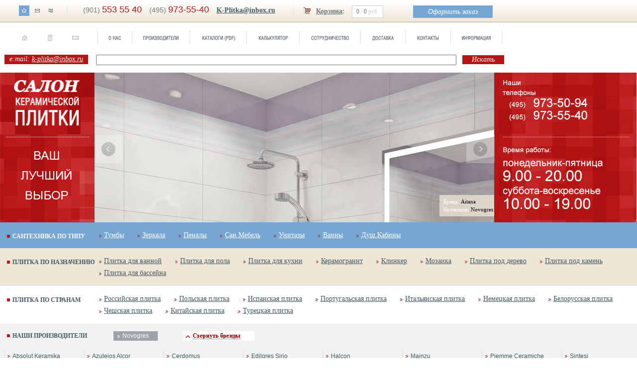

--- FILE ---
content_type: text/html; charset=Windows-1251
request_url: https://keramicheskaja-plitka.com/salon-plitki/collections/?b=novogres
body_size: 10064
content:
<!DOCTYPE html PUBLIC "-//W3C//DTD XHTML 1.0 Transitional//EN"
    "http://www.w3.org/TR/xhtml1/DTD/xhtml1-transitional.dtd">

<html xmlns="http://www.w3.org/1999/xhtml" xml:lang="en" lang="en">

<head>
  <title>Novogres - Испанская плитка - Новогрес. Коллекций: 1. Товаров: 11. Купить плитку Novogres в Москве по цене от 1808 до 2234 руб. за м&sup2;.</title>
  <meta name="description" content="Сегодня керамическая плитка Novogres – это стиль и качество, которые смогли объединиться в едином изделии и обеспечить керамической плитке идеальные эксплуатационные свойства, благодаря которым с ее помощью можно отделывать буквально любые по своему назначению помещения" />
  <meta name="keywords" content="novogres, novogres плитка, плитка novogres, novogres керамическая плитка, novogres плитка керамическая, керамическая плитка novogres, плитка керамическая novogres, керамическая novogres плитка, плитка novogres керамическая, novogres купить, купить novogres, novogres купить плитка, novogres плитка купить, купить плитка novogres, плитка купить novogres, купить novogres плитка, плитка novogres купить, novogres фото плитка, novogres плитка фото, фото плитка novogres, плитка фото novogres, фото novogres плитка, плитка novogres фото, novogres испания, испания novogres, novogres испания плитка, novogres плитка испания, испания плитка novogres, плитка испания novogres, испания novogres плитка, плитка novogres испания, плитка для ванной испания novogres, для ванной плитка испания novogres, испания плитка для ванной novogres, испания для ванной плитка novogres, испания novogres плитка для ванной, испания novogres для ванной плитка, плитка для ванной novogres испания, для ванной плитка novogres испания, novogres испания плитка для ванной, novogres испания для ванной плитка, novogres плитка для ванной испания, novogres для ванной плитка испания, панно novogres, novogres панно, кафель novogres, novogres кафель, новогрес, новогрес плитка, плитка новогрес, новогрес керамическая плитка, новогрес плитка керамическая, керамическая плитка новогрес, плитка керамическая новогрес, керамическая новогрес плитка, плитка новогрес керамическая, новогрес купить, купить новогрес, новогрес купить плитка, новогрес плитка купить, купить плитка новогрес, плитка купить новогрес, купить новогрес плитка, плитка новогрес купить, новогрес фото плитка, новогрес плитка фото, фото плитка новогрес, плитка фото новогрес, фото новогрес плитка, плитка новогрес фото, новогрес испания плитка, новогрес плитка испания, испания плитка новогрес, плитка испания новогрес, испания новогрес плитка, плитка новогрес испания, новогрес испанская плитка, новогрес плитка испанская, испанская плитка новогрес, плитка испанская новогрес, испанская новогрес плитка, плитка новогрес испанская, плитка для ванной испания новогрес, для ванной плитка испания новогрес, испания плитка для ванной новогрес, испания для ванной плитка новогрес, испания новогрес плитка для ванной, испания новогрес для ванной плитка, плитка для ванной новогрес испания, для ванной плитка новогрес испания, новогрес испания плитка для ванной, новогрес испания для ванной плитка, новогрес плитка для ванной испания, новогрес для ванной плитка испания, кафель новогрес, новогрес кафель" />
  <meta http-equiv="Content-Type" content="text/html; charset=Windows-1251" />
  <link rel="stylesheet" href="/style/sitestyle.css" type="text/css" />
  <link rel="stylesheet" href="/style/lsstyle.css" type="text/css" />
    <script type="text/javascript" src="/js/jquery.min.js"></script>
    <script type="text/javascript" src="/fancybox/jquery.fancybox-1.3.4.pack.js"></script>
    <script type="text/javascript" src="/fancybox/jquery.fancybox-1.3.4.pack.js"></script>
    <script type="text/javascript" src="/js/site/catalogsearch.js"></script>
    <script type="text/javascript" src="/js/jquery.bxslider.min.js"></script>
        <script type="text/javascript">
    <!--
       !window.jQuery && document.write('<script type="text/javascript" src="jquery-1.4.3.min.js"><\/script>');
    // -->
    </script>
    <script type="text/javascript" src="/fancybox/jquery.mousewheel-3.0.4.pack.js"></script>
    <link rel="stylesheet" type="text/css" href="/fancybox/jquery.fancybox-1.3.4.css" media="screen" />
    
    <link rel="shortcut icon" type="image/x-icon" href="/img/site_img/favicon.ico" />
    <link rel="icon" type="image/x-icon" href="/img/site_img/favicon.ico" />
    <script type="text/javascript" src="/js/lib_lite.js"></script>
    <script type="text/javascript" src="/js/site/menu.js"></script>

        <script type="text/javascript" src="/js/ajax.js"></script>
    <script type="text/javascript" src="/js/site/cart.js"></script>
        <script type="text/javascript" src="/js/site/cart_fly.js"></script>
                <script type="text/javascript">
    <!--
    $(document).ready(function() { $("a.catFoto").fancybox( {'transitionIn':'elastic','transitionOut':'elastic','speedIn':600,'speedOut':200, 'hideOnContentClick': true}); });
    // -->
    </script>
      
  <script type="text/javascript">
  <!--
  $(document).ready(function(){
      $(":header.bHdr").wrap("<table cellpadding='0' cellspacing='0' class='tbHdr'><tbody><tr><td style='width: 1000px'></td></tr></tbody></table>");
      $("table.tbHdr td").after("<td align='right' style='padding-bottom: 5px'><a href='javascript:void(0)'>Подробнее</a></td>");
      var onclick = $(".bHdr");
      var setOnclick = $(".tbHdr");
      for(i=0; i<onclick.length; i++){
        $(setOnclick[i]).attr("onclick",$(onclick[i]).attr("rel"));
      }
    });
    function toogle_norm(o)
    {
      $(o).next().toggle("fast");
      var aEl = $(o).children().children().children().next().children();
      if(aEl[0].innerHTML = (aEl[0].innerHTML == 'Подробнее') ? 'Скрыть' : 'Подробнее');
      $(o).toggleClass("tbHdrSel");
    }
    function toogle_next(o)
    {
      $(o).next().next().toggle("fast");
      var aEl = $(o).children().children().children().next().children();
      if(aEl[0].innerHTML = (aEl[0].innerHTML == 'Подробнее') ? 'Скрыть' : 'Подробнее');
      $(o).toggleClass("tbHdrSel");
    }
    $(document).ready(function() {
        $('.bxslider').bxSlider({speed:500,auto:true,autoStart:true,pause:5000,minSlides:2,maxSlides:4,pager:false});

        /* Разбиение списка производителей */
        $('div#divBMenu > ul').splitList(8);
    });
  // -->
  </script>
</head>
<body onLoad="initMenuCatalog();">

<div class="top-bar">
    <div class="top-bar_inside">
        <div class="top-bar_navigation">
            <a class="ic-nav-home active" href="/"></a>
            <a class="ic-nav-email" href="/salon-plitki/feedback/"></a>
            <a class="ic-nav-sitemap" href="#"></a>
        </div>
        <ul class="top-bar_contacts">
            <li><font>(901)</font> <big>553 55 40</big></li>
            <li><font>(495)</font> <big>973-55-40</big></li>
            <li><a href="#"><span class="__cf_email__" data-cfemail="fbb0d6ab97928f909abb9295999483d5898e">[email&#160;protected]</span></a></li>
        </ul>
        <div class="top-bar_basket" id="cartInfoObj"><!--
<a href="/salon-plitki/cart/">Корзина товаров:</a><br />
<span>0</span> товаров<br /><span>0</span> рублей
-->
<a href="javascript:void(0);" class="btn-blue">Оформить заказ</a>
<a href="/salon-plitki/cart/">Корзина</a>:
<div class="top-bar_counter">
    0 <font>/</font> 0 <font>руб.</font>
</div>
</div>
    </div>
</div>

<div class="mainDiv">
    <div class="mainMenu">
        <div class="icons">
            <a href="/"><img src="/img/icons/home.gif" width="13" height="12" alt="" /></a>
            <a href="/salon-plitki/calculator/"><img src="/img/icons/calc.gif" width="13" height="12" alt="" /></a>
            <a href="/salon-plitki/feedback/"><img src="/img/icons/mail.gif" width="13" height="12" alt="" /></a>
        </div>
        <div class="menu">
            <img src="/img/icons/tab1.gif" width="7" height="26" alt="" /><a href="/salon-plitki/aboutas/"><img src="/img/userimg/menu/menu1.gif" width="62" height="21" alt="" /></a><img src="/img/icons/tab1.gif" width="7" height="26" alt="" /><a href="/salon-plitki/brands/"><img src="/img/userimg/menu/menu2.gif" width="109" height="21" alt="" /></a><img src="/img/icons/tab1.gif" width="7" height="26" alt="" /><a href="/salon-plitki/catalogs/"><img src="/img/userimg/menu/menu3.gif" width="107" height="21" alt="" /></a><img src="/img/icons/tab1.gif" width="7" height="26" alt="" /><a href="/salon-plitki/calculator/"><img src="/img/userimg/menu/menu4.gif" width="99" height="21" alt="" /></a><img src="/img/icons/tab1.gif" width="7" height="26" alt="" /><a href="/salon-plitki/cooperation/"><img src="/img/userimg/menu/menu5.gif" width="116" height="21" alt="" /></a><img src="/img/icons/tab1.gif" width="7" height="26" alt="" /><a href="/salon-plitki/delivery/"><img src="/img/userimg/menu/menu6.gif" width="84" height="21" alt="" /></a><img src="/img/icons/tab1.gif" width="7" height="26" alt="" /><a href="/salon-plitki/contacts/"><img src="/img/userimg/menu/menu7.gif" width="83" height="21" alt="" /></a><img src="/img/icons/tab1.gif" width="7" height="26" alt="" /><a href="/salon-plitki/info/"><img src="/img/userimg/menu/menu8.gif" width="96" height="21" alt="" /></a><img src="/img/icons/tab1.gif" width="7" height="26" alt="" />            <form method="post" action="/salon-plitki/search/" name="fsearch" style="margin: 22px 0 15px 0">
  <input type="hidden" value="word" name="faction"/>
  <input type="hidden" name="w[]" value="all" />
  <input name="q" type="text" style="width: 716px; font: normal 12px tahoma" onkeyup="matchSearch(event);" value=""/><input type="submit" value="Искать" style="cursor: pointer; margin-left: 12px; border: none; background: #b61515; width: 84px; font: italic 14px 'Times New Roman'; color: #fff" />
</form>

        </div>
        <div class="head-mail">e:mail: <a href="/cdn-cgi/l/email-protection#9ff4b2eff3f6ebf4fedff6f1fdf0e7b1edea"><span class="__cf_email__" data-cfemail="cfa4e2bfa3a6bba4ae8fa6a1ada0b7e1bdba">[email&#160;protected]</span></a></div>
    </div>
    <div id="res_search" style="z-index: 10000; display:none; position:absolute; left:193px; top:85px; width:717px; background-color:#fff; border:1px solid #616161;"></div>
        <div class="head">
        <div class="left">
            <a href="/"><img src="/img/logo.gif" width="191" height="124" alt="" /></a>
        </div>
        <div class="right"></div>
        <div class="center">
            <div class="slider">
                <ul class="bxslider">
                                        <li>
                        <a href="/salon-plitki/collections/?c=2149"><img src="/upload/catalog/1/22e8185f49bfb3e51b6c70e53f1098fc.jpg" alt="Novogres"/>
                            <span class="slider-info">
                                <span>Бренд: <b>Aitana</b></span>
                                <span>Коллекция:  <b>Novogres</b></span>
                            </span>
                        </a>
                    </li>
                                    </ul>
            </div>
        </div>
    </div>
    <div class="countryMenu countryMenu-first" style="background:none repeat scroll 0 0 #75a6d4;">
        <div class="hdr"><strong>Сантехника по типу</strong></div>
        <div class="menu">
          <ul>
            <li><a href="http://san.keramicheskaja-plitka.com/shop/?cid=2">Тумбы</a></li>
            <li><a href="http://san.keramicheskaja-plitka.com/shop/?cid=3">Зеркала</a></li>
            <li><a href="http://san.keramicheskaja-plitka.com/shop/?cid=4">Пеналы</a></li>
            <li><a href="http://san.keramicheskaja-plitka.com/shop/?cid=5">Сан.Мебель</a></li>
            <li><a href="http://san.keramicheskaja-plitka.com/shop/?cid=6">Унитазы</a></li>
            <li><a href="http://san.keramicheskaja-plitka.com/shop/?cid=7">Ванны</a></li>
            <li><a href="http://san.keramicheskaja-plitka.com/shop/?cid=8">Душ.Кабины</a></li>
          </ul>
        </div>
    </div>
        <div class="countryMenu">
        <div class="hdr"><strong>Плитка по назначению</strong></div>
        <div class="menu">
            <ul>
                                <li><a href="/salon-plitki/collections/?s=plitka_dlja_vannoj">Плитка для ванной</a></li>
                                <li><a href="/salon-plitki/collections/?s=plitka_dlja_pola">Плитка для пола</a></li>
                                <li><a href="/salon-plitki/collections/?s=plitka_dlja_kuhni">Плитка для кухни</a></li>
                                <li><a href="/salon-plitki/collections/?s=keramogranit">Керамогранит</a></li>
                                <li><a href="/salon-plitki/collections/?s=klinker">Клинкер</a></li>
                                <li><a href="/salon-plitki/collections/?s=mozaika">Мозаика</a></li>
                                <li><a href="/salon-plitki/collections/?s=plitka_pod_derevo">Плитка под дерево</a></li>
                                <li><a href="/salon-plitki/collections/?s=plitka_pod_kamen">Плитка под камень</a></li>
                                <li><a href="/salon-plitki/collections/?s=plitka_dlja_bassejna">Плитка для бассейна</a></li>
                            </ul>
        </div>
    </div>

    <div class="countryMenu countryWhite">
        <div class="hdr"><strong>Плитка по странам</strong></div>
        <div class="menu">
            <ul>
                                                <li><a href="/salon-plitki/collections/?r=rossiiskayaplitka">Российская плитка</a></li>
                                                                <li><a href="/salon-plitki/collections/?r=polskayaplitka">Польская плитка</a></li>
                                                                <li><a href="/salon-plitki/collections/?r=ispanskayaplitka">Испанская плитка</a></li>
                                                                <li><a href="/salon-plitki/collections/?r=portygalskayaplitka">Португальская плитка</a></li>
                                                                <li><a href="/salon-plitki/collections/?r=italyanskayaplitka">Итальянская плитка</a></li>
                                                                <li><a href="/salon-plitki/collections/?r=nemeckayaplitka">Немецкая плитка</a></li>
                                                                <li><a href="/salon-plitki/collections/?r=belorysskayaplitka">Белорусская плитка</a></li>
                                                                <li><a href="/salon-plitki/collections/?r=cheshskayaplitka">Чешская плитка</a></li>
                                                                <li><a href="/salon-plitki/collections/?r=kitaiskayaplitka">Китайская плитка</a></li>
                                                                <li><a href="/salon-plitki/collections/?r=tyreckayaplitka">Турецкая плитка</a></li>
                                            </ul>
        </div>
    </div>
            <div class="brandsMenu">
                <noindex>
                <strong>Наши производители</strong>
        <span style="background: url(/img/bg/bg1.gif); padding: 2px 18px 3px 18px; margin: 0 6px 0 50px; color: #fff">Novogres</span>                 <img id="imgBMenu" src="/img/catalog_menu_roll_close.png" alt="Развернуть - свернуть"  style="cursor:pointer; vertical-align:middle; margin-left:42px;" onClick="goMenuCatalog(this);"/>
                <div id="divBMenu"><ul><li><a href="/salon-plitki/collections/?b=absolutkeramika">Absolut Keramika</a></li><li><a href="/salon-plitki/collections/?b=adex">Adex</a></li><li><a href="/salon-plitki/collections/?b=alaplana">Alaplana</a></li><li><a href="/salon-plitki/collections/?b=aleluiaceramicas">Aleluia Ceramicas</a></li><li><a href="/salon-plitki/collections/?b=almera">Almera</a></li><li><a href="/salon-plitki/collections/?b=aparici">Aparici</a></li><li><a href="/salon-plitki/collections/?b=apavisa">Apavisa</a></li><li><a href="/salon-plitki/collections/?b=apeceramica">APE ceramica</a></li><li><a href="/salon-plitki/collections/?b=arandaceramicas">Aranda Ceramicas</a></li><li><a href="/salon-plitki/collections/?b=arcana">Arcana</a></li><li><a href="/salon-plitki/collections/?b=argenta">Argenta</a></li><li><a href="/salon-plitki/collections/?b=articer">ArtiCer</a></li><li><a href="/salon-plitki/collections/?b=ascot">Ascot</a></li><li><a href="/salon-plitki/collections/?b=atlantictiles">Atlantic Tiles</a></li><li><a href="/salon-plitki/collections/?b=atlasconcorde">Atlas Concorde</a></li><li><a href="/salon-plitki/collections/?b=atlasconcordeitaliya">Atlas Concorde (Италия)</a></li><li><a href="/salon-plitki/collections/?b=aureliaceramiche">Aurelia Ceramiche</a></li><li><a href="/salon-plitki/collections/?b=azahar">Azahar</a></li><li><a href="/salon-plitki/collections/?b=azteca">Azteca</a></li><li><a href="/salon-plitki/collections/?b=azulejosalcor">Azulejos Alcor</a></li><li><a href="/salon-plitki/collections/?b=azulejosbenadresa">Azulejos Benadresa</a></li><li><a href="/salon-plitki/collections/?b=azulejosmallol">Azulejos Mallol</a></li><li><a href="/salon-plitki/collections/?b=azulev">Azulev</a></li><li><a href="/salon-plitki/collections/?b=azuliber">Azuliber</a></li><li><a href="/salon-plitki/collections/?b=azulindusmarti">Azulindus & Marti</a></li><li><a href="/salon-plitki/collections/?b=azuvi">Azuvi</a></li><li><a href="/salon-plitki/collections/?b=bayker">BayKer</a></li><li><a href="/salon-plitki/collections/?b=belani">Belani</a></li><li><a href="/salon-plitki/collections/?b=bestile">Bestile</a></li><li><a href="/salon-plitki/collections/?b=blauceramica">Blau Ceramica</a></li><li><a href="/salon-plitki/collections/?b=capri">Capri</a></li><li><a href="/salon-plitki/collections/?b=carmenceramica">Carmen Ceramica</a></li><li><a href="/salon-plitki/collections/?b=ceracasa">Ceracasa</a></li><li><a href="/salon-plitki/collections/?b=ceramicmosaic">Ceramic Mosaic</a></li><li><a href="/salon-plitki/collections/?b=ceramicagomez">Ceramica Gomez</a></li><li><a href="/salon-plitki/collections/?b=ceramicalcora">Ceramicalcora</a></li><li><a href="/salon-plitki/collections/?b=ceramichebrennerospa">Ceramiche Brennero S.p.A.</a></li><li><a href="/salon-plitki/collections/?b=ceramichesupergres">Ceramiche Supergres</a></li><li><a href="/salon-plitki/collections/?b=cerdomus">Cerdomus</a></li><li><a href="/salon-plitki/collections/?b=cerrad">Cerrad</a></li><li><a href="/salon-plitki/collections/?b=cerrol">Cerrol</a></li><li><a href="/salon-plitki/collections/?b=cersanit">Cersanit</a></li><li><a href="/salon-plitki/collections/?b=cifreceramica">Cifre Ceramica</a></li><li><a href="/salon-plitki/collections/?b=cimic">Cimic</a></li><li><a href="/salon-plitki/collections/?b=circeramiche">CIR ceramiche</a></li><li><a href="/salon-plitki/collections/?b=cisa">Cisa</a></li><li><a href="/salon-plitki/collections/?b=codicer">Codicer</a></li><li><a href="/salon-plitki/collections/?b=cristacer">Cristacer</a></li><li><a href="/salon-plitki/collections/?b=decovita">Decovita</a></li><li><a href="/salon-plitki/collections/?b=delconca">Del Conca</a></li><li><a href="/salon-plitki/collections/?b=domino">Domino</a></li><li><a href="/salon-plitki/collections/?b=dualgres">Dual Gres</a></li><li><a href="/salon-plitki/collections/?b=dune">Dune</a></li><li><a href="/salon-plitki/collections/?b=ebesa">Ebesa</a></li><li><a href="/salon-plitki/collections/?b=ecoceramic">Ecoceramic</a></li><li><a href="/salon-plitki/collections/?b=edilcuoghi">Edilcuoghi</a></li><li><a href="/salon-plitki/collections/?b=edilgressirio">Edilgres Sirio</a></li><li><a href="/salon-plitki/collections/?b=elbarco">EL Barco</a></li><li><a href="/salon-plitki/collections/?b=elmolino">EL Molino</a></li><li><a href="/salon-plitki/collections/?b=eliosceramica">Elios ceramica</a></li><li><a href="/salon-plitki/collections/?b=emigres">Emigres</a></li><li><a href="/salon-plitki/collections/?b=epocaceramiche">Epoca ceramiche</a></li><li><a href="/salon-plitki/collections/?b=exagres">Exagres</a></li><li><a href="/salon-plitki/collections/?b=expotile">Expotile</a></li><li><a href="/salon-plitki/collections/?b=fabresa">Fabresa</a></li><li><a href="/salon-plitki/collections/?b=fanal">Fanal</a></li><li><a href="/salon-plitki/collections/?b=fapceramiche">FAP ceramiche</a></li><li><a href="/salon-plitki/collections/?b=flavikerpisa">Flaviker PI.SA</a></li><li><a href="/salon-plitki/collections/?b=gambarelli">Gambarelli</a></li><li><a href="/salon-plitki/collections/?b=gayafores">Gayafores</a></li><li><a href="/salon-plitki/collections/?b=geotiles">Geotiles</a></li><li><a href="/salon-plitki/collections/?b=glazurker">Glazurker</a></li><li><a href="/salon-plitki/collections/?b=grespania">Grespania</a></li><li><a href="/salon-plitki/collections/?b=guibosa">Guibosa</a></li><li><a href="/salon-plitki/collections/?b=halcon">Halcon</a></li><li><a href="/salon-plitki/collections/?b=hitom">Hitom</a></li><li><a href="/salon-plitki/collections/?b=ibero">Ibero</a></li><li><a href="/salon-plitki/collections/?b=infinityceramic">Infinity Ceramic</a></li><li><a href="/salon-plitki/collections/?b=italon">Italon</a></li><li><a href="/salon-plitki/collections/?b=ittceramic">ITT Ceramic</a></li><li><a href="/salon-plitki/collections/?b=jasba">Jasba</a></li><li><a href="/salon-plitki/collections/?b=keramamarazzi">Kerama Marazzi</a></li><li><a href="/salon-plitki/collections/?b=keramex">Keramex</a></li><li><a href="/salon-plitki/collections/?b=kerlifenavarti">Kerlife-Navarti</a></li><li><a href="/salon-plitki/collections/?b=keros">Keros</a></li><li><a href="/salon-plitki/collections/?b=laplatera">LaPlatera</a></li><li><a href="/salon-plitki/collections/?b=lasselsbergerrako">Lasselsberger/Rako</a></li><li><a href="/salon-plitki/collections/?b=latinaceramica">Latina Ceramica</a></li><li><a href="/salon-plitki/collections/?b=legendceramica">Legend ceramica</a></li><li><a href="/salon-plitki/collections/?b=lord">Lord</a></li><li><a href="/salon-plitki/collections/?b=lotusceramics">Lotus Ceramics</a></li><li><a href="/salon-plitki/collections/?b=loveceramic">Love ceramic</a></li><li><a href="/salon-plitki/collections/?b=mainzu">Mainzu</a></li><li><a href="/salon-plitki/collections/?b=majorca">Majorca</a></li><li><a href="/salon-plitki/collections/?b=mapisaceramica">Mapisa Ceramica</a></li><li><a href="/salon-plitki/collections/?b=marcacorona">Marca Corona</a></li><li><a href="/salon-plitki/collections/?b=mayolicaceramica">Mayolica Ceramica</a></li><li><a href="/salon-plitki/collections/?b=monopole">Monopole</a></li><li><a href="/salon-plitki/collections/?b=myrceramica">MYR Ceramica</a></li><li><a href="/salon-plitki/collections/?b=navarti">Navarti</a></li><li><a href="/salon-plitki/collections/?b=naxos">Naxos</a></li><li><a href="/salon-plitki/collections/?b=newker">NewKer</a></li><li><a href="/salon-plitki/collections/?b=novabell">Novabell</a></li><li class="sel"><a href="/salon-plitki/collections/?b=novogres">Novogres</a></li><li><a href="/salon-plitki/collections/?b=onix">Onix</a></li><li><a href="/salon-plitki/collections/?b=oset">Oset</a></li><li><a href="/salon-plitki/collections/?b=pamesa">Pamesa</a></li><li><a href="/salon-plitki/collections/?b=paradyz">Paradyz</a></li><li><a href="/salon-plitki/collections/?b=peronda">Peronda</a></li><li><a href="/salon-plitki/collections/?b=petracers">Petracers</a></li><li><a href="/salon-plitki/collections/?b=piemmeceramiche">Piemme Ceramiche</a></li><li><a href="/salon-plitki/collections/?b=plaza">Plaza</a></li><li><a href="/salon-plitki/collections/?b=porcelanitedos">Porcelanite Dos</a></li><li><a href="/salon-plitki/collections/?b=porcelanosa">Porcelanosa</a></li><li><a href="/salon-plitki/collections/?b=prissmacer">Prissmacer</a></li><li><a href="/salon-plitki/collections/?b=qua">QUA</a></li><li><a href="/salon-plitki/collections/?b=realonda">Realonda</a></li><li><a href="/salon-plitki/collections/?b=robertocavalli">Roberto Cavalli</a></li><li><a href="/salon-plitki/collections/?b=roca">Roca</a></li><li><a href="/salon-plitki/collections/?b=rocersa">Rocersa</a></li><li><a href="/salon-plitki/collections/?b=rodnoe">Rodnoe</a></li><li><a href="/salon-plitki/collections/?b=rondine">Rondine</a></li><li><a href="/salon-plitki/collections/?b=sadon">Sadon</a></li><li><a href="/salon-plitki/collections/?b=saloniceramica">Saloni Ceramica</a></li><li><a href="/salon-plitki/collections/?b=sanprospero">Sanprospero</a></li><li><a href="/salon-plitki/collections/?b=sapo">Sapo</a></li><li><a href="/salon-plitki/collections/?b=serenissima">Serenissima</a></li><li><a href="/salon-plitki/collections/?b=sierragres">Sierragres</a></li><li><a href="/salon-plitki/collections/?b=sintesi">Sintesi</a></li><li><a href="/salon-plitki/collections/?b=slavazaitsev">Slava Zaitsev</a></li><li><a href="/salon-plitki/collections/?b=stnceramica">STN ceramica</a></li><li><a href="/salon-plitki/collections/?b=superceramica">Superceramica</a></li><li><a href="/salon-plitki/collections/?b=tauceramica">Tau Ceramica</a></li><li><a href="/salon-plitki/collections/?b=tecniceramica">Tecniceramica</a></li><li><a href="/salon-plitki/collections/?b=tiandi">Tiandi</a></li><li><a href="/salon-plitki/collections/?b=tubadzin">Tubadzin</a></li><li><a href="/salon-plitki/collections/?b=undefa">Undefa</a></li><li><a href="/salon-plitki/collections/?b=vallelunga">Vallelunga</a></li><li><a href="/salon-plitki/collections/?b=venus">Venus</a></li><li><a href="/salon-plitki/collections/?b=zirconio">Zirconio</a></li><li><a href="/salon-plitki/collections/?b=asa">А.С.А.</a></li><li><a href="/salon-plitki/collections/?b=berezakeramika">Березакерамика</a></li><li><a href="/salon-plitki/collections/?b=kerlaif">КЕРЛАЙФ</a></li><li><a href="/salon-plitki/collections/?b=mkvadrat">М-Квадрат</a></li><li><a href="/salon-plitki/collections/?b=nzkm">НЗКМ</a></li><li><a href="/salon-plitki/collections/?b=sokol">Сокол</a></li></ul></div>
                </noindex>
            </div>
            <div class="osnova">
        <div class="left">
                        <ul class="vizMenu">
                <li><a href="http://san.keramicheskaja-plitka.com/shop/?cid=2">Тумбы</a></li>
                <li><a href="http://san.keramicheskaja-plitka.com/shop/?cid=3">Зеркала</a></li>
                <li><a href="http://san.keramicheskaja-plitka.com/shop/?cid=4">Пеналы</a></li>
                <li><a href="http://san.keramicheskaja-plitka.com/shop/?cid=5">Сан.Мебель</a></li>
                <li><a href="http://san.keramicheskaja-plitka.com/shop/?cid=6">Унитазы</a></li>
                <li><a href="http://san.keramicheskaja-plitka.com/shop/?cid=7">Ванны</a></li>
                <li><a href="http://san.keramicheskaja-plitka.com/shop/?cid=8">Душ.Кабины</a></li>
            </ul>
            <br /><br />
                        <a href="/salon-plitki/calculator/"><img src="/img/calculator_viz.gif" alt="визуальный калькулятор" /></a>
                        <br /><br />
            <img src="/img/stock_viz.gif" alt="скидка 5 процентов" />
            <br />
                        <br />
            <a href="/salon-plitki/sale/"><img src="/img/discount_banner.gif" alt="" /></a>
                        <br />
            <img src="/img/banner_sbrf.jpg" alt="возможна оплата через Сбербанк России" />
                    </div>
        <div class="right">
                                    <div class="path"><a href="/">Главная страница</a>   >   <span>Коллекции бренда Novogres</span></div>
                                    <h1>Novogres</h1>



<!-- Список коллекций бренда
     keramicheskaja-plitka.com/salon-plitki/collections/?b=peronda
-->
<div style="overflow: hidden">
            <div style="float:left; width:179px; margin-right: 5px; margin-bottom: 20px;">
        <div class="catalog_item_img" style="width:179px; height:295px;">
            <div style="width: 100%; height:100%; display: table; vertical-align: middle; #position: relative; overflow: hidden;">
                <div style="#position: absolute; #top: 50%; display: table-cell; vertical-align: middle; width: 100%;">
                    <a href="?c=2149" style="font: normal 18px Times New Roman; color: #b61515">Aitana</a>
                    <p style="margin: 4px 0 0 0">бренд: Novogres</p>
                    <p style="margin: 0">производитель: Испания</p>
                    <p style="margin: 0; color: #425863;"> купить от <span style="font-weight: bold; font-size: 14px;">1808</span> руб. за м<sup>2</sup></p>
                    <div style="#position: relative; #top: -50%; text-align: center; border: 3px solid #da8a8a; margin-top: 16px">
                        <a href="?c=2149">
                            <img src="/upload/catalog/1/sm_22e8185f49bfb3e51b6c70e53f1098fc(2).jpg" alt="Novogres Aitana" border="0" style="border: 1px solid #edc5c5" />
                        </a>
                    </div>
                </div>
            </div>
        </div>
    </div>
    </div>




<!-- Описание чего-то из статьи -->
<div class="collection-text" id="divhtml"><h1  >Novogres</h1>
<p  >Бренд Novogres является одним из самых известных на российском рынке, поскольку предлагает своим покупателям не только широкий выбор продукции и действительно большое разнообразие керамической плитки и других отделочных материалов, но и гарантирует отменное качество продукции, соответствующее самым высоким международным стандартам.<br /><br />Выход компании на европейский рынок был ознаменован началом новой эпохи, в которой основные акценты делаются на качестве и дизайне керамической плитки, а разработка новых решений и коллекций является следствием внедрения в производство новейших технологий и разработки изящных декоративных решений в соответствии с модными тенденциями. <br /></p><h2  >Керамическая плитка Novogres</h2>
<p  >Сегодня керамическая плитка Novogres – это стиль и качество, которые смогли объединиться в едином изделии и обеспечить керамической плитке идеальные эксплуатационные свойства, благодаря которым с ее помощью можно отделывать буквально любые по своему назначению помещения, будучи уверенными при этом, что вы сделали правильный выбор!</p><h3  >Купить плитку Novogres в интернет магазине</h3>
<p  >В нашем интернет магазине решения под брендом Novogres представлены покупателя в крайне широком ассортименте, а цены на каждую из моделей плитки являются действительно доступными.<br /><br />При этом низкие цены не сказываются негативно на качестве товара, ведь они являются лишь отражением нашей плодотворной и успешной работы, а вся керамика поставляется непосредственно с завода-производителя и не отличается от аналогичных вариантов, представленных на полках других магазинов.<br /></p><h3  >Фото испанской плитки для ванной Новогрес</h3>
<p  >Мы представляем вашему вниманию фотографии и отзывы об испанской плитке Новогрес, предлагаем ознакомиться с техническими характеристиками каждой из моделей, а также заказать плитку прямо с сайта, сэкономив, таким образом, не только свои деньги, но и личное время! </p></div>
                                                                                                            
                    </div>
    </div>
    <div class="footer">
        <div class="bottomMenu"><a href="/salon-plitki/aboutas/">О нас</a><a href="/salon-plitki/brands/">Производители керамической плитки</a><a href="/salon-plitki/catalogs/">Каталоги (pdf)</a><a href="/salon-plitki/calculator/">Калькулятор</a><a href="/salon-plitki/cooperation/">Сотрудничество</a><a href="/salon-plitki/delivery/">Доставка</a><a href="/salon-plitki/contacts/">Контакты</a><a href="/salon-plitki/info/">Информация</a></div>
        <div class="footerDiv">
            <div class="left">
                <b>Контакты</b><br />
                8-495-973-50-94<br />
                8-495-973-55-40<br />
                <a href="/cdn-cgi/l/email-protection#ffb4d2af93968b949ebf96919d9087d18d8ac08c8a9d959a9c8bc2"><span class="__cf_email__" data-cfemail="cd86e09da1a4b9a6ac8da4a3afa2b5e3bfb8">[email&#160;protected]</span></a>
            </div>
            <div class="right">
                <table width="100%" cellpadding="0" cellspacing="0">
                  <tr>
                    <td class="w33" style="padding-top: 2px"><div class="linkservice">
    <div>
        <div class="copyr1" style="padding-top:0px; text-align:left; margin-left:40px">
                    </div>
                        <b>Сайты-партнеры:</b>
        <table border="0" cellpadding="0" cellspacing="0" width="100%">
                        <tr>
                                <td valign="top">
                    <span style="font-size:10px"><span class="qwerty">РБУ-1 <a href="http://www.rbu-1.ru">бетон</a> - <a href="http://www.rbu-1.ru">производство бетона</a>, <a href="http://www.rbu-1.ru/rbu/services/">продажа бетона</a>, <a href="http://www.rbu-1.ru">доставка бетона</a></span></span>                </td>
                            </tr>
                    </table>
                        <div class="text" style="margin-top:8px;"></div>
        <table border="0" cellpadding="0" cellspacing="0">
                        <tr>
                                <td valign="top" align="center">
                    <span class="text" style="font-size:10px"><!-- Yandex.Metrika counter -->
<script data-cfasync="false" src="/cdn-cgi/scripts/5c5dd728/cloudflare-static/email-decode.min.js"></script><script type="text/javascript">
(function (d, w, c) {
    (w[c] = w[c] || []).push(function() {
        try {
            w.yaCounter21272353 = new Ya.Metrika({id:21272353,
                    webvisor:true,
                    clickmap:true,
                    trackLinks:true,
                    accurateTrackBounce:true});
        } catch(e) { }
    });

    var n = d.getElementsByTagName("script")[0],
        s = d.createElement("script"),
        f = function () { n.parentNode.insertBefore(s, n); };
    s.type = "text/javascript";
    s.async = true;
    s.src = (d.location.protocol == "https:" ? "https:" : "http:") + "//mc.yandex.ru/metrika/watch.js";

    if (w.opera == "[object Opera]") {
        d.addEventListener("DOMContentLoaded", f, false);
    } else { f(); }
})(document, window, "yandex_metrika_callbacks");
</script>
<!-- /Yandex.Metrika counter --></span>                </td>
                                <td valign="top" align="center">
                    <span class="text" style="font-size:10px">                    <!-- b2b-broker.ru -->
                    <script language="javascript">
                    qs="itemid=478952&mr="+Math.random()+"&r="+escape(document.referrer)+"&pg="+escape(window.location.href); qs+="&c="+(document.cookie?"Y":"N");
                    </script>
                    <script language="javascript1.1">
                    qs+="&j="+(navigator.javaEnabled()?"Y":"N")
                    </script>
                    <script language="javascript1.2">
                    qs+="&sw="+screen.width+'&sh='+screen.height+"&px="+(((navigator.appName.substring(0,3)=="Mic"))?
                    screen.colorDepth:screen.pixelDepth);
                    </script>
                    <script language="javascript">
                    document.write("<a href='http://www.b2b-broker.ru/' target='_top'><img "+
                    " src='http://www.b2b-broker.ru/img/button_def.gif?"+
                    qs+"' border=0 width=88 height=31 alt='b2b-broker' title='b2b-broker - рейтинг сайтов, каталог интернет ресурсов, счетчик посещаемости'></a>")
                    </script>
                    <noscript>
                        <a href="http://www.b2b-broker.ru/" target="_top">
                            <img src="http://www.b2b-broker.ru/img/button_def.gif" border="0" width="88" height="31" alt="b2b-broker - рейтинг сайтов, каталог интернет ресурсов, счетчик посещаемости" title="b2b-broker - рейтинг сайтов, каталог интернет ресурсов, счетчик посещаемости">
                        </a>
                    </noscript>
                    <!-- /b2b-broker.ru -->
                </span>                </td>
                                <td valign="top" align="center">
                    <span class="text" style="font-size:10px"><!-- Faststart -->
<script language="javascript">qs="itemid=478952&mr="+Math.random()+"&r="+escape(document.referrer)+"&pg="+escape(window.location.href); qs+="&c="+(document.cookie?"Y":"N");</script><script language="javascript1.1">qs+="&j="+(navigator.javaEnabled()?"Y":"N")</script><script language="javascript1.2">qs+="&sw="+screen.width+'&sh='+screen.height+"&px="+(((navigator.appName.substring(0,3)=="Mic")) ? screen.colorDepth : screen.pixelDepth);</script><script language="javascript">document.write("<a href='http://www.faststart.ru/' target='_top'><img "+" src='http://www.faststart.ru/img/button_c1_14.gif?"+qs+"' border=0 width=88 height=31 alt='Faststart' title='Faststart - рейтинг сайтов, каталог интернет ресурсов, счетчик посещаемости'></a>")</script>
<noscript><a href="http://www.faststart.ru/" target="_top"><img src="http://www.faststart.ru/img/button_c1_14.gif" border="0" width="88" height="31" alt="Faststart - рейтинг сайтов, каталог интернет ресурсов, счетчик посещаемости" title="Faststart - рейтинг сайтов, каталог интернет ресурсов, счетчик посещаемости"></a></noscript>
<!-- /Faststart -->
                </span>                </td>
                                <td valign="top" align="center">
                    <span class="text" style="font-size:10px"><!-- HotLog -->
<script type="text/javascript" language="javascript">
hotlog_js="1.0"; hotlog_r=""+Math.random()+"&s=2110027&im=357&r="+
escape(document.referrer)+"&pg="+escape(window.location.href);
</script>
<script type="text/javascript" language="javascript1.1">
hotlog_js="1.1"; hotlog_r+="&j="+(navigator.javaEnabled()?"Y":"N");
</script>
<script type="text/javascript" language="javascript1.2">
hotlog_js="1.2"; hotlog_r+="&wh="+screen.width+"x"+screen.height+"&px="+
(((navigator.appName.substring(0,3)=="Mic"))?screen.colorDepth:screen.pixelDepth);
</script>
<script type="text/javascript" language="javascript1.3">
hotlog_js="1.3";
</script>
<script type="text/javascript" language="javascript">
hotlog_r+="&js="+hotlog_js;
document.write('<a href="http://click.hotlog.ru/?2110027" target="_blank"><img '+
'src="http://hit36.hotlog.ru/cgi-bin/hotlog/count?'+
hotlog_r+'" border="0" width="88" height="31" alt="HotLog"><\/a>');
</script>
<noscript>
<a href="http://click.hotlog.ru/?2110027" target="_blank"><img
src="http://hit36.hotlog.ru/cgi-bin/hotlog/count?s=2110027&im=357" border="0"
width="88" height="31" alt="HotLog"></a>
</noscript>
<!-- /HotLog --></span>                </td>
                                <td valign="top" align="center">
                    <span class="text" style="font-size:10px"><!-- begin of Top100 code -->

<script id="top100Counter" type="text/javascript" src="https://counter.rambler.ru/top100.jcn?2336765"></script>
<noscript>
<a href="http://top100.rambler.ru/navi/2336765/">
<img src="http://counter.rambler.ru/top100.cnt?2336765" alt="Rambler's Top100" border="0" />
</a>

</noscript>
<!-- end of Top100 code --></span>                </td>
                            </tr>
                        <tr>
                                <td valign="top" align="center">
                    <span class="text" style="font-size:10px"><!--Rating@Mail.ru counter-->
<script language="javascript"><!--
d=document;var a='';a+=';r='+escape(d.referrer);js=10;//--></script>
<script language="javascript1.1"><!--
a+=';j='+navigator.javaEnabled();js=11;//--></script>
<script language="javascript1.2"><!--
s=screen;a+=';s='+s.width+'*'+s.height;
a+=';d='+(s.colorDepth?s.colorDepth:s.pixelDepth);js=12;//--></script>
<script language="javascript1.3"><!--
js=13;//--></script><script language="javascript" type="text/javascript"><!--
d.write('<a href="http://top.mail.ru/jump?from=1943802" target="_top">'+
'<img src="http://d8.ca.bd.a1.top.mail.ru/counter?id=1943802;t=52;js='+js+
a+';rand='+Math.random()+'" alt="Рейтинг@Mail.ru" border="0" '+
'height="31" width="88"><\/a>');if(11<js)d.write('<'+'!-- ');//--></script>
<noscript><a target="_top" href="http://top.mail.ru/jump?from=1943802">
<img src="http://d8.ca.bd.a1.top.mail.ru/counter?js=na;id=1943802;t=52" 
height="31" width="88" border="0" alt="Рейтинг@Mail.ru"></a></noscript>
<script language="javascript" type="text/javascript"><!--
if(11<js)d.write('--'+'>');//--></script>
<!--// Rating@Mail.ru counter--></span>                </td>
                                <td valign="top" align="center">
                                    </td>
                                <td valign="top" align="center">
                                    </td>
                                <td valign="top" align="center">
                                    </td>
                                <td valign="top" align="center">
                                    </td>
                            </tr>
                    </table>
            </div>
</div>
</td>
                    <td class="w33"><b>© 2010–2026 keramicheskaja-plitka.com</b><br />Интернет магазин по продаже керамической плитки:<br />испанской, итальянской, польской, белорусской, литовской, португальской, российской, украинской, чешской.<br />Визуальный калькулятор расчета заказа плитки с онлайн заказом.</td>
                    <td class="w33">
                        <table cellpadding="0" cellspacing="0">
                          <tr>
                            <td><a href="http://www.smartsoft.ru/"><img src="/img/sm_logo.gif" width="98" height="30" alt="" /></a></td>
                            <td><img src="/img/tab1.gif" width="1" height="30" alt="" style="margin: 0 15px" /></td>
                            <td>Разработка и<br />создание сайта<br /><a href="http://www.smartsoft.ru/" style="color: #009bca">SmartSoft</a></td>
                          </tr>
                        </table>
                    </td>
                  </tr>
                </table>
            </div>
        </div>
    </div>
</div>

<script defer src="https://static.cloudflareinsights.com/beacon.min.js/vcd15cbe7772f49c399c6a5babf22c1241717689176015" integrity="sha512-ZpsOmlRQV6y907TI0dKBHq9Md29nnaEIPlkf84rnaERnq6zvWvPUqr2ft8M1aS28oN72PdrCzSjY4U6VaAw1EQ==" data-cf-beacon='{"version":"2024.11.0","token":"bc9dad8fccd747f8898fc861692a3ee5","r":1,"server_timing":{"name":{"cfCacheStatus":true,"cfEdge":true,"cfExtPri":true,"cfL4":true,"cfOrigin":true,"cfSpeedBrain":true},"location_startswith":null}}' crossorigin="anonymous"></script>
</body>

</html>


--- FILE ---
content_type: text/css
request_url: https://keramicheskaja-plitka.com/style/lsstyle.css
body_size: 251
content:
.ls, .ls a{
  font: normal 12px arial;
  color: #6F797E;
}
.ls a{
  text-decoration: underline
}
.ls input[type='submit'],
.ls input[type='button'],
.ls button{
  background: #6F797E;
  border: none;
  color:#FFFFFF;
  font: normal 12px arial;
  cursor: pointer;
  /*Если border="none", то сделать padding*/
  padding-top: 1px;
  padding-bottom: 1px
}
.ls input[type='text'], .ls input[type='password'], .ls textarea{
  border:1px solid #6F797E;
  color:#6F797E;
  font: normal 12px arial;
  padding-left:3px;
  margin-right: 10px
}
form.linklist input[type='text']{
  width: 350px;
}
div.linklist{
  overflow: hidden;
  margin-top: 30px;
}
div.linklist p{
  /*---------*/
}
div.linklist p a{
  /*---------*/
}
div.linklist div{
  float:left;
  height:221px;
  margin:0 30px 25px 0;
  text-align:center;
  width:196px;
}
div.linklist div a{
  /*---------*/
}
table.linklist div, table.linkbody h1{
  font-size: 16px;
  margin-top: 25px;
  color: #6F797E
}
table.linkbody h1{
  margin: 0
}


div.firmname{
  margin-bottom: 12px;
}
div.firmname-s{
  color: #6F797E;
  font-size: 16px;
  margin-bottom: 12px;
}
div.firmname a{
  color: #6F797E;
  text-decoration: none
}
span.partnertext{
  font-size: 11px;
}
.linktdbgcolor{
  background: #e2e2e2
}
.linkform input[type='text'], .linkform textarea, .linkform input[type='password']{
  width: 75%;
  margin-bottom: 15px;
}
.linkform textarea{
  height: 90px
}
.ls div.artDiv{
  padding: 0;
  margin-top: 30px;
}
.ls div.artDiv p{
  margin: 0 0 15px 0
}
.linkservice, .linkservice *{
  font-family: arial !important
}
.linkservice td{ font-weight: normal !important; color: #000 !important }

.linkservice a{
  color: #b61515
}



--- FILE ---
content_type: application/javascript
request_url: https://keramicheskaja-plitka.com/js/site/cart.js
body_size: 1153
content:
var ajax_url_cart="/salon-plitki/cart/?ajax=1&module=Cart";
var cart_current_id = 0;
function doPostCmd(cmd)
 {
   switch(cmd)
    {
       case "addcart":
         var divObj = document.getElementById("cart"+cart_current_id+"Div");
         urlArr = ajax_url_cart.split("/");
         if(divObj)
          {
            /* запуск аэровафли...
            var imgObj = document.getElementById("item-Image"+cart_current_id);
            if(imgObj)
             {
                $('#cart'+cart_current_id+'Div').jbasket(
                                                          {
                                                            target:$('#cartInfoObj'),
                                                            flyElement:$('#item-Image'+cart_current_id),
                                                            scrollOptions:{ targetScrollTop:0 },
                                                            flyOptions:{
                                                                        width:$('#item-Image'+cart_current_id).width()*0.1,
                                                                        height:$('#item-Image'+cart_current_id).height()*0.1
                                                                       }
                                                          }
                                                        );
             }
            */
            divObj.innerHTML = '<a class="cartLink" href="/salon-plitki/cart/">Товар в корзине</a>';
          }
         cart_current_id = 0;
         var divObj = document.getElementById("cartInfoObj");
         if(divObj) divObj.innerHTML = ajax_req.responseText;
         else       alert("Отсутствует HTML-элемент с ID:cartInfoObj");
        break;
       case "delcart":
       case "recalccart":
       case "clearcart":
        window.location.reload();
        break;
    }
 }

function xmlACB_Cart(xmlObj)
 {
    try
     {
       var xml_action=xmlObj.getElementsByTagName('action')[0];
       var aname = xml_action.getAttribute("name");
       if(parseInt(xml_action.getAttribute("code"),10)==0)
        {
          switch(aname)
           {
             case "addcart":
           }
          showError(xml_action.getAttribute("errmsg"));
          //window.location.reload();
        }
       else
        {
           switch(aname)
            {
               case "unlinkcartfile":
                alert('Необходимо написать обработчик');
                break;
               default: break;
            }
        }
     }
    catch (err)
     {
       alert(err.message);
     }
 }
/* */
function addCart(iid,qty)
 {
   var re=/^\s*\d+\s*$/;
   var err = "";
   if(qty==null)
    {
      var inptObj=document.getElementById(("qty"+iid));
      if(inptObj)
       {
          if(re.test(inptObj.value)) qty=parseInt(inptObj.value,10);
          else { inptObj.value=1;    qty=1; }
       }
      else { qty =1; }
    }
   else { qty =1; }
   if(err!="") alert(err)
   else
    {
      cart_current_id = iid;
      var query="pubaction=addcart&id=item_" + iid+"&qty="+qty;
      query+="&qtyby="+getSelectValue(document.getElementById(("qtyby"+iid)));
      asyncCmd = "addcart";
      cbFunc = 'xmlACB_Cart';
      sendAR(query,ajax_url_cart);
    }
 }
/* */
function delCart(id)
 {
   var query="pubaction=delcart&id=item_"+id;
   if(window.confirm("Вы действительно удаляете этот товар из корзины?"))
    {
      asyncCmd = "delcart";
      cbFunc = 'xmlACB_Cart';
      sendAR(query,ajax_url_cart);
    }
 }
/* */
function clearCart()
 {
   var query="pubaction=clearcart";
   if(window.confirm("Вы действительно очищаете корзину?"))
    {
      asyncCmd = "clearcart";
      cbFunc = 'xmlACB_Cart';
      sendAR(query,ajax_url_cart);
    }
 }
/* */
function recalcCart(clickObj)
 {
   switch(clickObj.tagName)
    {
      case "A":
      case "IMG":
       var formObj=getParentByTagName(clickObj,"FORM");
       break;
     case "INPUT":
       var formObj=clickObj.form;
       break;
     default: return false;
    }
   var re = /^qty_(\d+)/i;
   var re2 = /^qtyby_(\d+)/i;
   query="";
   for(var i=0,il=formObj.elements.length;i<il;i++)
    {
       var elObj=formObj.elements[i];
       if(elObj.tagName=='INPUT' && elObj.type=='text' && re.test(elObj.name))
        {
          name = elObj.name.substr(4);
          var ind = name.indexOf("_");
          var itemArr = elObj.name.split("_");
          query+='&qty[]='+elObj.value;
          query+='&id[]='+itemArr[1];
        }
       else if(elObj.tagName=='SELECT' && re2.test(elObj.name))
        {
          query+='&qtyby[]='+getSelectValue(elObj);
        }
    }
   if(query!="")
    {
       cbFunc = 'xmlACB_Cart';
       asyncCmd = "recalccart";
       sendAR('pubaction=recalccart'+query,ajax_url_cart);
    }
 }


--- FILE ---
content_type: application/javascript
request_url: https://keramicheskaja-plitka.com/js/site/catalogsearch.js
body_size: 45
content:
function jsonACB_UcatalogSearch(jsonObj)  { }
function xmlACB_UcatalogSearch(xmlObj) { }
function doACB_CatalogSearch(cmd)
 {
   switch(cmd)
    {
      case "matchsearch":
       var divObj=document.getElementById("res_search");
       divObj.innerHTML=ajax_req.responseText.trim();
       divObj.style.display=(divObj.innerHTML=='')?'none':'';
       break;
    }
 }
function matchSearch(e)
 {
    var keyCode=('which' in e)?e.which:e.keyCode;
    var tgtObj = getEventTarget(e);
    var str = tgtObj.value.trim();
    if(str.length < 3) 
     {
       document.getElementById("res_search").innerHTML='';
       document.getElementById("res_search").style.display='none';
       return false;
     }
    if(keyCode==13) tgtObj.form.submit();
    else
     {
       if(str.indexOf(' ')>0)
        {
          document.getElementById("res_search").innerHTML='';
          document.getElementById("res_search").style.display='none';
          return false;
        }
       else
        {
          document.getElementById("res_search").style.display='block';
          $('#res_search').load('?module=CatalogSearch&ajax=1&pubaction=matchsearch&q='+encodeURI(str));
        }
     }
 }


--- FILE ---
content_type: application/javascript
request_url: https://keramicheskaja-plitka.com/js/lib_lite.js
body_size: 3624
content:
function getRadioValue(radioObject)
{for(var i=0,l=radioObject.length;i<l;i++)
{if(radioObject[i].checked)
{return radioObject[i].value;break;}}
return null;}

function cleanSelectObj(selObj,i)
{if(selObj.options.length>0)
{if(i==null)
{while(selObj.options.length){selObj.options[0]=null;}}
else{selObj.options[i]=null;}}}

function setSelectIndex(selObj,val)
 {
   if(selObj.options.length>0)
    {
      selObj.options[0].selected=true;
      if(selObj.options.length > 1)
       {
         for(var i=0,l=selObj.options.length;i<l;i++)
          {
            if(selObj.options[i].value == val)
             {
               selObj.options[i].selected=true; return true;
             }
            else selObj.options[i].selected=false;
          }
       }
    }
   return false;
 }

function setMultiSelectIndex(selObj,values)
{if(values!=null){var len=values.length;}
else{var len=0;}
if(len>1)
{var str=','+values.toString()+',';for(var i=0,l=selObj.options.length;i<l;i++)
{var re=new RegExp('[,]'+selObj.options[i].value+'[,]',"ig");selObj.options[i].selected=(re.test(str))?true:false;}}
else if(len==1)
{for(var i=0,l=selObj.options.length;i<l;i++)
{selObj.options[i].selected=(selObj.options[i].value==values[0])?true:false;}}
else
{for(var i=0,l=selObj.options.length;i<l;i++)
{selObj.options[i].selected=false;}}}

function setAllMultiSelectIndex(selObj,sel)
{if(selObj.tagName!='SELECT'||!selObj.multiple)return false;if(sel==null)sel=true;else sel=sel?true:false;for(var i=0,l=selObj.options.length;i<l;i++)
{selObj.options[i].selected=sel;}
return true;}

function getSelectValue(selectObject)
{if(selectObject.options.length)
{return selectObject.options[selectObject.selectedIndex].value;}
return null;}

function getSelectText(selectObject)
{if(selectObject.options.length)
{return selectObject.options[selectObject.selectedIndex].text;}
return null;}

function dropFormElements(formObj,el_name)
{var len=formObj.elements.length;var elObj;if(el_name==null)
{for(var i=0;i<len;i++)
{elObj=formObj.elements[i];switch(elObj.type)
{case"select-one":case"select":for(var j=0,c=elObj.options.length;j<c;j++){elObj.options[j].selected=(j==0)?true:false;}
break;case"select-multiple":for(var j=0,c=elObj.options.length;j<c;j++){elObj.options[j].selected=false;}
break;case"text":case"textarea":case"password":elObj.value="";break;case"checkbox":elObj.checked=false;break;default:break;}}}
else
{for(var i=0;i<len;i++)
{elObj=formObj.elements[i];if(elObj.name==el_name)
{switch(elObj.type)
{case"select-one":case"select":for(var j=0,c=elObj.options.length;j<c;j++){elObj.options[j].selected=(j==0)?true:false;}
break;case"select-multiple":for(var j=0,c=elObj.options.length;j<c;j++){elObj.options[j].selected=false;}
break;case"text":case"textarea":case"password":elObj.value="";break;case"checkbox":elObj.checked=false;break;default:break;}}}}}

function FromSelToSel(fromList,toList,mode)
{if(fromList.options.length==0)return false;if(mode!="move"&&mode!="rewrite"&&mode!="add"&&mode!="copy")return false;var ind;if(mode=="move")
{for(var n=0;n<fromList.options.length;n++)
{if(fromList.options[n].selected==true)
{toList.options[toList.length]=new Option(fromList.options[n].text,fromList.options[n].value);fromList.options[n]=null;n--;}}
return true;}
else if(mode=="rewrite"){cleanSelectObj(toList);ind=toList.options.length;}
else if(mode=="add"){ind=toList.options.length;}
else if(mode=="copy"){ind=0;}
for(var n=0,l=fromList.options.length;n<l;n++)
{toList.options[(n+ind)]=new Option(fromList.options[n].text,fromList.options[n].value);if(fromList.options[(n+ind)].selected==true)toList.options[n].selected=true;}
return true;}

function setFormElementVal(htmlObj,valObj)
{if(htmlObj.tagName.toLowerCase()=='form'&&valObj!=null&&typeof(valObj)=='object')
{for(var i in valObj)
{var elObj=htmlObj.elements[i];if(elObj==null||typeof(elObj)=='undefined')continue;if(elObj.length&&elObj[0].type=='radio')
{setRadioValue(elObj,valObj[i]);continue;}
setFormElementVal(elObj,valObj[i]);}}
else if(htmlObj.tagName.toLowerCase()!=='form'&&htmlObj.form)
{elObj=htmlObj;if(elObj.type.toLowerCase()=='radio'&&elObj.length){elObj=elObj[0];}
switch(elObj.tagName.toLowerCase())
{case"input":switch(elObj.type.toLowerCase())
{case"text":case"hidden":case"password":elObj.value=valObj;break;case"checkbox":elObj.checked=(parseInt(valObj,10)>0)?true:false;break;case"radio":if(elObj.length)setRadioValue(elObj,valObj);else elObj.checked=true;break;}
break;case"textarea":elObj.value=valObj;break;case"select":switch(elObj.type.toLowerCase())
{case"select-one":setSelectIndex(elObj,valObj);break;case"select-multi":setMultiSelectIndex(elObj,valObj);break;}
break;}}}

function getParentByTagName(thisObj,tagname,level_up)
{if(level_up==null)level_up=1;var parentObj=thisObj.parentNode;if(parentObj.tagName==tagname)level_up--;while(parentObj.tagName!=tagname||level_up>0)
{if(parentObj.tagName=='BODY')break;if(level_up)parentObj=parentObj.parentNode;if(parentObj.tagName==tagname)level_up--;}
return(parentObj.tagName==tagname)?parentObj:null;}

function createHtmlElement(tagname,attrObj,styleObj)
{var element=null;var e_name='';if(attrObj!=null&&typeof(attrObj)=="object"&&attrObj.name!=null)
{e_name=attrObj.name;}
try
{if(e_name)element=document.createElement('<'+tagname+' name="'+e_name+'">');else element=document.createElement('<'+tagname+'>');}
catch(e){}
if(!element||element.nodeName!=tagname.toUpperCase())
{element=document.createElement(tagname);if(e_name)element.setAttribute("name",e_name);}
if(attrObj!=null&&typeof(attrObj)=='object')
{for(var i in attrObj){if(i!='name')element.setAttribute(i,attrObj[i]);}}
if(styleObj!=null&&typeof(styleObj)=='object')
{for(var j in styleObj){element.style[j]=styleObj[j];}}
return element;}

function getElementsByClass(searchClass,node,tag)
{var classElements=new Array();if(node==null)node=document;if(tag==null)tag='*';var els=node.getElementsByTagName(tag);var pattern=new RegExp("(^|\\s)"+searchClass+"(\\s|$)");for(var i=0,l=els.length;i<l;i++)
{if(pattern.test(els[i].className)){classElements.push(els[i]);}}
return classElements;}

function getWindowSize()
{var size=[0,0];if(typeof window.innerWidth!='undefined'){size=[window.innerWidth,window.innerHeight];}
else if(typeof document.documentElement!='undefined'&&typeof document.documentElement.clientWidth!='undefined'&&document.documentElement.clientWidth!=0){size=[document.documentElement.clientWidth,document.documentElement.clientHeight];}
else{size=[document.getElementsByTagName('body')[0].clientWidth,document.getElementsByTagName('body')[0].clientHeight];}
return size;}

function getPosition(theElement)
{var positionX=0;var positionY=0;while(theElement!=null)
{positionX+=theElement.offsetLeft;positionY+=theElement.offsetTop;theElement=theElement.offsetParent;}
return[positionX,positionY];}

function getScrollingPosition()
{var position=[0,0];if(typeof window.pageYOffset!='undefined'){position=[window.pageXOffset,window.pageYOffset];}
else if(typeof document.documentElement.scrollTop!='undefined'&&document.documentElement.scrollTop>0){position=[document.documentElement.scrollLeft,document.documentElement.scrollTop];}
else if(typeof document.body.scrollTop!='undefined'){position=[document.body.scrollLeft,document.body.scrollTop];}
return position;}

function detectScrolling(scroll_type)
{if(scroll_type==null)scroll_type="h";is_scroll=false;switch(scroll_type)
{case"h":i=1;break;case"w":i=0;break;default:i=1;break;}
var s_pos=getScrollingPosition();if(s_pos[i]>0)is_scroll=true;else
{switch(i)
{case 0:window.scroll(1,s_pos[1]);break;case 1:window.scroll(s_pos[0],1);break;}
var new_s_pos=getScrollingPosition();if(new_s_pos[i]>0)is_scroll=true;window.scroll(s_pos[0],s_pos[1]);}
return is_scroll;}

function displayCursorPosition(event)
{if(typeof event=="undefined"){event=window.event;}
var scrollingPosition=getScrollingPosition();var cursorPosition=[0,0];if(typeof event.pageX!="undefined"&&typeof event.x!="undefined")
{cursorPosition[0]=event.pageX+scrollingPosition[0];cursorPosition[1]=event.pageY+scrollingPosition[0];}
else
{cursorPosition[0]=event.clientX+scrollingPosition[0];cursorPosition[1]=event.clientY+scrollingPosition[1];}
return cursorPosition;}

function stopBubble(oEvent)
{if(oEvent&&oEvent.stopPropagation)oEvent.stopPropagation();else window.event.cancelBubble=true;}

function attachEventListener(target,eventType,functionRef,capture)
{if(typeof target.addEventListener!="undefined"){target.addEventListener(eventType,functionRef,capture);}
else if(typeof target.attachEvent!="undefined"){target.attachEvent("on"+eventType,functionRef);}
else
{eventType="on"+eventType;if(typeof target[eventType]=="function")
{var oldListener=target[eventType];target[eventType]=function(){oldListener();return functionRef();};}
else{target[eventType]=functionRef;}}}

function detachEventListener(target,eventType,functionRef,capture)
{if(typeof target.removeEventListener!="undefined"){target.removeEventListener(eventType,functionRef,capture);}
else if(typeof target.detachEvent!="undefined"){target.detachEvent("on"+eventType,functionRef);}
else{target["on"+eventType]=null;}}

function getEventTarget(event)
{var targetElement=null;if(typeof event.target!="undefined"){targetElement=event.target;}
else{targetElement=event.srcElement;}
while(targetElement.nodeType==3&&targetElement.parentNode!=null)
{targetElement=targetElement.parentNode;}
return targetElement;}

function insertAfter(parentObj,newnodeObj,refnodeObj)
{parentObj.insertBefore(newnodeObj,refnodeObj.nextSibling);}

function prependChild(parentObj,newnodeObj)
{parentObj.insertBefore(newnodeObj,parentObj.firstChild);}

Array.prototype.inArray=function(value){var i;for(i=0;i<this.length;i++){if(this[i]===value){return true;}}return false;};Array.prototype.vardelete=function(i){return this.splice(i,1);};Array.prototype.getindex=function(val){for(var i=0;i<this.length;i++){if(this[i]===val)return i;}return-1;}
Array.prototype.clear=function(){var len=this.length;if(len)this.splice(0,len);};Array.prototype.shuffle=function(b)
{var i=this.length,j,t;while(i)
{j=Math.floor((i--)*Math.random());t=b&&typeof this[i].shuffle!=='undefined'?this[i].shuffle():this[i];this[i]=this[j];this[j]=t;}
return this;};function arrayDiff(arr1,arr2)
{var str=','+arr1.toString()+',';var arr=new Array();for(var i=0,l=arr2.length;i<l;i++)
{var re=new RegExp((','+arr2[i]+','),"ig");str=str.replace(re,",,");}
var re2=/[,]+/g;str=str.replace(re2,",");str=str.substr(1,(str.length-2));return(str!="")?str.split(","):arr;}

function arrayIntersect(arr1,arr2)
{var str=','+arr1.toString()+',';var arr=new Array();for(var i=0,l=arr2.length;i<l;i++)
{var re=new RegExp((','+arr2[i]+','),"ig");if(re.test(str))arr.push(arr2[i]);}
return arr;}

String.prototype.trim=function(){return this.replace(/^\s+|\s+$/g,'');}

function replaceEscape(str)
{var re=/[&]/g;var re2=/[+]/g;var re3=/[\\]/g;var re4=/[=]/g;str=str.replace(re,"%26");str=str.replace(re2,"%2B");str=str.replace(re3,"%5C");str=str.replace(re4,"%3D");return str;}
var formTimeoutObj=null;function clearTag(nodeObj,tagName)
{if(tagName==null)tagName="";if(tagName==""){re=/<\/?[^>]+(>|$)/ig;}
else
{switch(tagName)
{case"b":case"strong":re=new RegExp('<\/?\s*(b|strong)\s*>',"ig");break;case"i":case"em":re=new RegExp('<\/?\s*(i|em)\s*>',"ig");break;default:re=new RegExp('<\/?'+(tagName+'[^>]*>'),"ig");break;}}
switch(typeof(nodeObj))
{case"string":return nodeObj.replace(re,"");break;case"object":var str=nodeObj.innerHTML;nodeObj.innerHTML=str.replace(re,"");break;}}

function delAllRows(tableobj)
{while(tableobj.rows.length)
{var trObj=tableobj.rows[(tableobj.rows.length-1)];var tr_td=false;for(var i=0,len=trObj.childNodes.length;i<len;i++)
{if(trObj.childNodes[i].nodeName=="TD")
{tr_td=true;break;}}
if(tr_td==true)tableobj.deleteRow((tableobj.rows.length-1));else break;}}

function getRowNumber(tableObj,row_id)
{var trObj=document.getElementById(row_id);if(trObj==null||typeof(trObj)=='undefined'||trObj.tagName!="TR")return 0;var parentObj=trObj.parentNode;while(parentObj.tagName!="TABLE")
{parentObj=parentObj.parentNode;}
if(parentObj!=tableObj)return 0;else return(trObj.rowIndex+1);return 0;}

function keyDown(ev)
{var ns4=(document.layers)?1:0;var ie4=(document.all)?1:0;var ns6=(document.getElementById&&!document.all)?1:0;if(ns4||ns6)var key=ev.which;if(ie4)var key=window.event.keyCode;if((key>=48&&key<=57)||(key>=96&&key<=105))keydown=key;else keydown=false;return key;}


function showError(err)
{if(err)alert(err);else alert("Неизвестная ошибка!");}

function imgOpen(url,w,h,title)
{if(title==null)title='Изображение';var l=window.location.href;var re=/^(http:\/\/)?(www\.)?(([a-z0-9][0-9a-z\-]*\.){1,4}([a-z]{2,4}))(\/*.*)$/i;l=l.replace(re,"$1$2$3");var doc='<html><head><title>'+title+'</title></head><body><img src="'+l+'/'+url+'" alt="'+title+'" width="'+w+'" height="'+h+'"></body></html>';var w=window.open('','img','scrollbars=no,height='+(h+30)+',width='+(w+30)+',left=0,top=0,status=no,toolbar=no,menubar=no,location=no');with(w.document)
{open();write(doc);close();}}

--- FILE ---
content_type: application/javascript
request_url: https://keramicheskaja-plitka.com/js/ajax.js
body_size: 2737
content:
var IdOfTimeout=null;
var asyncCmd = null;
var ajax_req = null;
var cbFunc   = null;
var GlassWindow=null;
var tgt = 'clientArea';
/* */
function abortAR()
 {
    ajax_req.abort();
    loaderPopUp('close');
    alert("Проблемы при соединением с серверной программой. Пожалуйста убедитесь в соединеии с Internet и попытайтесь снова позднее.");
 }
/* */
function postAjaxData(f, url)
 {
    var query = 'ajax=1' + makeQF(f);
    sendAR(query, url);
 }
/* Ф-ция посылки AJAX-запроса
 * postdata - строка GET|POST данных
 * скрипт   - обработчик запроса на сайте
 * interval - время после которого запрос будет 'убит' если он ещё не завершён
 * denylock - 1|0 нужно или нет накладывать защитный слой на время запроса 
 */
function sendAR(postdata,ajax_url,interval,denylock)
 {
    if(interval==null) interval=10000;
    else               interval=parseInt(interval,10)*1000;
    if(denylock==null) denylock = 0;
    if(ajax_url==null) ajax_url = window.location;
    if (window.XMLHttpRequest)
     {
        ajax_req = new XMLHttpRequest();
     }
    else
     {
       if (window.ActiveXObject)
         {
            var sign_a = ['MSXML2.XMLHTTP', 'Microsoft.XMLHTTP',
                          'MSXML2.XMLHTTP.6.0', 'MSXML2.XMLHTTP.5.0',
                          'MSXML2.XMLHTTP.4.0', 'MSXML2.XMLHTTP.3.0',
                         ];
            for (var i=0, l = sign_a.length; i<l; ++i)
             {
               try {  ajax_req = new ActiveXObject(sign_a[i]);  i = l; }
               catch(e) {}
             }
         }
     }
    if(ajax_req)
     {
       loaderPopUp('open',denylock);
       ajax_req.open("POST", ajax_url, true);
       IdOfTimeout = setTimeout(abortAR,interval);
       ajax_req.onreadystatechange = function() {
                                                  try
                                                   {
                                                     if (ajax_req.readyState == 4)
                                                      {
                                                         clearTimeout(IdOfTimeout);
                                                         if (ajax_req.status == 200)
                                                          {
                                                            CB(ajax_req,denylock);
                                                          }
                                                         else
                                                          {
                                                           alert("Ошибка POST-запроса AJAX:" + ajax_req.status + " " + ajax_req.statusText);
                                                          }
                                                      }
                                                   }
                                                  catch(err)
                                                   {
                                                      alert("Error: " + err.message);
                                                   }
                                                }
       ajax_req.setRequestHeader("Content-Type", "application/x-www-form-urlencoded; charset=utf-8");
       ajax_req.send(postdata);
     }
    else
     {
        alert("Ваш броузер не разрешает использовать возможности приложения! Воспользуйтесь Internet Explorer, Mozilla-подобным броузером!");
     }
 }
/* */
function CB(httpRequest,denylock)
 {
    try
     {
      var re_xml = /^<\?xml/i;
      var re_json = /^{/i;
      loaderPopUp('close',denylock);
      if( re_xml.test(httpRequest.responseText) )
       {
          asyncCmd = null;
          var xmlDoc = httpRequest.responseXML;
          if(xmlDoc != null)
           {
              if(cbFunc)
               {
                  if(eval(("typeof("+cbFunc+")")) == "function")   eval((cbFunc+"(xmlDoc.documentElement)"));
                  cbFunc = null;
               }
              else if(eval("typeof(xmlAjaxCallBack)") == "function")  { xmlAjaxCallBack(xmlDoc.documentElement);  }
           }
          else
           {
               cbFunc = null;
               alert('Ошибка! Сервер вернул не валидный XML!');
           }
       }
      else if ( re_json.test(httpRequest.responseText) )
       {
           asyncCmd = null;
           var json_obj = !(/[^,:{}\[\]0-9.\-+Eaeflnr-u \n\r\t]/.test(
           httpRequest.responseText.replace(/"(\\.|[^"\\])*"/g, ''))) &&
           eval('(' + httpRequest.responseText + ')');
           if(typeof(json_obj) == 'object')
            {
               if(cbFunc)
                {
                   if(eval(("typeof("+cbFunc+")")) == "function")   eval((cbFunc+"(json_obj)"));
                   cbFunc = null;
                }
               else if(eval("typeof(jsonCallBack)") == "function")  { jsonCallBack(json_obj); }
               else alert('Ошибка! Не обнаружена ф-ция обработчик JSON-объекта.');
            }
           else
            {
               cbFunc = null;
               alert('Ошибка! Сервер вернул не валидный JSON-объект!');
            }
       }
      else
       {
          cbFunc = null;
          if (typeof(winList)=='object' && winList['popupDiv'])
           {
             //winList['popupDiv'].clientArea.innerHTML = httpRequest.responseText;
             document.getElementById(tgt).innerHTML = httpRequest.responseText;
             tgt = 'clientArea';
           }
          if(asyncCmd)
           {
              if(eval("typeof(doPostCmd)") == "function")   doPostCmd(asyncCmd);
              asyncCmd = null;
           }
       }
     }
    catch (err)
     {
       cbFunc = null;
       asyncCmd = null;
       alert(err.message);
     }
 }
/* */
function loaderPopUp(mode,denylock)
 {
   if(mode==null) mode="open";
   if(denylock==null) denylock=0;
   var divObj=document.getElementById("loaderDiv");
   var height=(window.innerHeight)?window.innerHeight:((document.all)?document.body.offsetHeight:null);
   switch(mode)
    {
      case "open":
       if(divObj && divObj.tagName=='DIV')
        {
          divObj.style.display="block";
          divObj.style.top = height/2 + document.body.scrollTop;
        }
       if(!denylock) ShowGlassWindow(true);
       break;
      case "close":
       if(divObj && divObj.tagName=='DIV')
        {
          divObj.style.display="none";
          divObj.style.top = height/2;
        }
       if(!denylock) ShowGlassWindow(false);
       break;
    }
 }
/* */
function ShowGlassWindow(show,innerHtml)
 {
    if(GlassWindow==null)
     {
        GlassWindow=document.createElement('DIV');
        with(GlassWindow.style)
         {
            display='none';
            position='absolute';
            height=0;
            width=0;
            zIndex = 1000;
            if(document.all)
             {
                backgroundColor = '#ffffff';
                filter="progid:DXImageTransform.Microsoft.Alpha(Opacity=40, Style=0)";
             }
            else
             {
                backgroundImage = 'url(/img/alfa40-fon.png)';
             }
         }
        document.body.appendChild(GlassWindow);
     }
    if(show)
     {
        var s = [(document.body.scrollWidth>document.body.offsetWidth)?document.body.scrollWidth:document.body.offsetWidth, 
                 (document.body.scrollHeight>document.body.offsetHeight)?document.body.scrollHeight:document.body.offsetHeight
                ];

        if( window.innerHeight && window.scrollMaxY ) 
         {  // Firefox 
            var s2 = [(document.body.clientWidth + window.scrollMaxX),(window.innerHeight + window.scrollMaxY)];
         }
        else if( document.body.scrollHeight > document.body.offsetHeight )
         { // all but Explorer Mac
            var s2 = [document.body.scrollWidth,document.body.scrollHeight];
         }
        else 
         { // works in Explorer 6 Strict, Mozilla (not FF) and Safari
            var s2 = [(document.body.offsetWidth + document.body.offsetLeft),(document.body.offsetHeight + document.body.offsetTop)];
         }
        GlassWindow.innerHTML=(innerHtml==null)?"":innerHtml;
        with(GlassWindow.style)
         {
            left = top = 0;
            width = ((s[0]>s2[0])?s[0]:s2[0])+'px';
            height = ((s[1]>s2[1])?s[1]:s2[1])+'px';
            textAlign='center';
         }
     }
    GlassWindow.style.display=show?'block':'none';
 }
/* */
function makeQF(formObj,dataArr)
 {
   var elObjArr = new Array();
   var query='';
   if(dataArr && typeof(dataArr) == 'object')
    {
      for (var i=0,l=dataArr.length;i<l;i++)
       {
         var v=dataArr[i];
         var elObj=formObj.elements[v];
         if(elObj==null || typeof(elObj)=='undefined') continue;
         elObjArr.push(elObj);
       }
    }
   else
    {
      for (var i=0,l=formObj.elements.length;i<l;i++)
       {
         var elObj=formObj.elements[i];
         if(formObj.elements[i].name) elObjArr.push(elObj);
       }
    }
   for (var j=0,jl=elObjArr.length;j<jl;j++)
    {
      var elObj=elObjArr[j];
      if(elObj.length && elObj[0].type=='radio')
       {
          query+="&"+elObj[0].name+"="+getRadioValue(elObj);
          continue;
       }
      switch(elObj.tagName.toUpperCase())
       {
         case 'INPUT':
          switch(elObj.type.toLowerCase())
           {
             case "radio":
              if(elObj.length)        query+="&"+elObj.name+"=" + getRadioValue(elObj);
              else if(elObj.checked)  query+="&"+elObj.name+"=" + elObj.value;
              break;
             case "hidden": case "password":
              query+="&"+elObj.name+"="+elObj.value;  break;
             case "text":
              query+="&"+elObj.name+"="+replaceEscape(elObj.value);  break;
             case "checkbox":
              if(elObj.checked)
               {
                 query+="&"+elObj.name+"=" + ((elObj.getAttribute("value")==null)?1:elObj.value);
               }
              break;
             default: break;
           }
          break;
         case 'SELECT':
          if(elObj.multiple)
           {
             for(var c=0,cl=elObj.options.length;c<cl;c++)
              {
                query+=(elObj.options[c].selected)?("&"+elObj.name+"="+elObj.options[c].value):'';
              }
           }
          else query+="&"+elObj.name+"="+getSelectValue(elObj);
          break;
         case 'TEXTAREA':
          query+="&"+elObj.name+"="+ replaceEscape(elObj.value);
          break;
       }
    }
   return query;
 }
